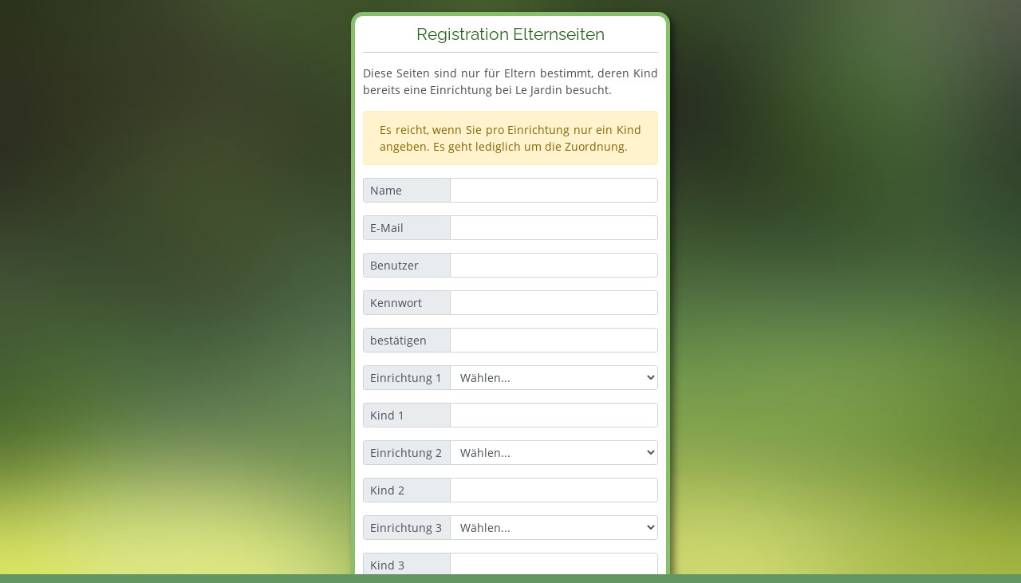

--- FILE ---
content_type: text/html; charset=utf-8
request_url: https://eltern.le-jardin.eu/index.php/de/component/users/registration?Itemid=120
body_size: 3919
content:
<!DOCTYPE html>
<html lang="de-de" dir="ltr">
<head>
    <meta charset="utf-8">
	<meta name="viewport" content="width=device-width, initial-scale=1, shrink-to-fit=no, user-scalable=no">
	<meta name="generator" content="Joomla! - Open Source Content Management">
	<title>Elternseite</title>
	<link href="/templates/jardin/favicon.ico" rel="icon" type="image/vnd.microsoft.icon">

    <link href="/templates/jardin/css/template.min.css?e87ff3b4b9b2fdac69238cf31183b876" rel="stylesheet" />
	<link href="/media/vendor/joomla-custom-elements/css/joomla-alert.min.css?0.2.0" rel="stylesheet" />


</head>
<body>
<div id="wrapper" class="container-fluid">
    <div class="row">
        <div class="col-12 text-right">
                            <a aria-label="E-Mail" href="mailto:info@le-jardin.eu" target="_blank" class="social-media-link">
                    <span class="social-media-icon jardin-envelope-square"></span>
                </a>
                                        <a aria-label="Facebook" href="https://www.facebook.com/lejardinggmbh" target="_blank" class="social-media-link">
                    <span class="social-media-icon jardin-facebook-square"></span>
                </a>
                                        <a aria-label="Instagram" href="https://www.instagram.com/lejardin_ggmbh" target="_blank" class="social-media-link">
                    <span class="social-media-icon jardin-instagram-square"></span>
                </a>
                                                    <a aria-label="LinkedIn" href="https://de.linkedin.com/company/lejardin" target="_blank" class="social-media-link">
                    <span class="social-media-icon jardin-linkedin-square"></span>
                </a>
            
        </div>
    </div>

    <div id="LogoRow" class="row">
        <div class="col">
            <img src="/templates/jardin/images/logo.png" alt="Le Jardin Logo" />
        </div>
    </div>

    <div id="row-mainmenu" class="row row-no-gutters">
        <div class="col-12">
            <nav class="navbar navbar-expand-lg navbar-light">
                <button class="navbar-toggler" type="button" data-toggle="collapse" data-target="#navbarSupportedContent" aria-controls="navbarSupportedContent" aria-expanded="false" aria-label="Toggle navigation">
                    <span class="navbar-toggler-icon"></span>
                </button>

                <div class="collapse navbar-collapse" id="navbarSupportedContent">
                    <ul class="mod-menu mod-list nav ">
<li class="nav-item item-120 default current active"><a href="/index.php/de/" aria-current="location">Elternseite</a></li></ul>

                </div>
            </nav>

        </div>
    </div>

    <div id="bannerRow" class="row row-no-gutters">
        <div class="col">
            <img alt="Banner" src="/templates/jardin/images/banner-wave2.png" class="img-fluid" />
            <div id="banner"></div>
        </div>
    </div>

    <div id="row-breadcrumbs" class="row text-right">
        <div class="col-12">
            <div>
    <span itemprop="name">Startseite</span></div>

        </div>
    </div>

    <div id="row-title" class="row">
        <div class="col-12">
            <h1>
                Elternseite            </h1>
        </div>
    </div>

    <div id="row-content" class="row">


        <div class="col-12">
            <form id="member-registration" action="/index.php/de/component/users/?task=registration.register&amp;Itemid=120" method="post" class="com-users-registration__form form-validate" enctype="multipart/form-data">
    <div class="jardin-login">
        <div id="table">
            <div id="cell">
                <div id="jardin-registration-panel" class="container-fluid jardin-panel">
                    <div class="row">
                        <div class="col">
                            <h5>Registration Elternseiten</h5>
                            <p>
                                Diese Seiten sind nur für Eltern bestimmt, deren Kind bereits eine Einrichtung bei Le Jardin besucht.
                            </p>
                            <p>
                            <div class="alert alert-warning">Es reicht, wenn Sie pro Einrichtung nur ein Kind angeben. Es geht lediglich um die Zuordnung.</div>
                            </p>
                            <div class="input-group input-group-sm mb-3">
                                <div class="input-group-prepend">
                                    <span class="input-group-text" id="inputGroup-sizing-sm">Name</span>
                                </div>
                                <input type="text" name="jform[name]" id="jform_name" value="" class="form-control required" size="30" aria-describedby="jform[name]-desc" required="">
                            </div>
                            <div class="input-group input-group-sm mb-3">
                                <div class="input-group-prepend">
                                    <span class="input-group-text" id="inputGroup-sizing-sm">E-Mail</span>
                                </div>
                                <input type="email" inputmode="email" name="jform[email1]" class="form-control validate-email required" id="jform_email1" value="" size="30" aria-describedby="jform[email1]-desc" autocomplete="email" required="">
                            </div>
                            <div class="input-group input-group-sm mb-3">
                                <div class="input-group-prepend">
                                    <span class="input-group-text" id="inputGroup-sizing-sm">Benutzer</span>
                                </div>
                                <input type="text" name="jform[username]" id="jform_username" value="" class="form-control validate-username required" size="30" aria-describedby="jform[username]-desc" required="" autocomplete="username">

                            </div>
                            <div class="input-group input-group-sm mb-3">
                                <div class="input-group-prepend">
                                    <span class="input-group-text" id="inputGroup-sizing-sm">Kennwort</span>
                                </div>
                                <input type="password" name="jform[password1]" id="jform_password1" value="" autocomplete="new-password" class="form-control validate-password required" size="30" maxlength="99" required="" data-min-length="4">
                            </div>
                            <div class="input-group input-group-sm mb-3">
                                <div class="input-group-prepend">
                                    <span class="input-group-text" id="inputGroup-sizing-sm">bestätigen</span>
                                </div>
                                <input type="password" name="jform[password2]" id="jform_password2" value="" autocomplete="new-password" class="form-control validate-password required" size="30" maxlength="99" required="" data-min-length="4">
                            </div>


                            <div class="input-group input-group-sm mb-3">
                                <div class="input-group-prepend">
                                    <label class="input-group-text" for="inputGroupSelect01">Einrichtung 1</label>
                                </div>
                                <select class="custom-select"  id="jform_jardinprofile_facility_0" name="jform[jardinprofile][facility_0]">
                                    <option value="0">Wählen...</option>
                                                                            <option value="16">Jardin Holzhausen</option>
                                                                            <option value="14">Jardin Palmito</option>
                                                                            <option value="2">Jardin Eschersheim</option>
                                                                            <option value="3">Jardin Eschersheim Preschool</option>
                                                                            <option value="4">DWS Jardin am Main</option>
                                                                            <option value="5">Jardin Rebgärten</option>
                                                                            <option value="6">Jardin Rödelheim</option>
                                                                            <option value="7">Jardin Rödelheim Preschool</option>
                                                                            <option value="11">Jardin am Hof</option>
                                                                            <option value="10">DWS Jardin am Main Preschool</option>
                                                                            <option value="12">Jardin Hausen</option>
                                                                            <option value="13">Jardin Weißer Stein</option>
                                                                            <option value="15">Jardin Westend</option>
                                                                    </select>
                            </div>
                            <div class="input-group input-group-sm mb-3">
                                <div class="input-group-prepend">
                                    <span class="input-group-text" id="inputGroup-sizing-sm">Kind 1</span>
                                </div>
                                <input type="text" class="form-control validate-username required valid form-control-success" aria-label="Sizing example input" aria-describedby="inputGroup-sizing-sm"  id="jform_jardinprofile_name_0" name="jform[jardinprofile][name_0]" value="" required="" aria-invalid="false">
                            </div>

                            <div class="input-group input-group-sm mb-3">
                                <div class="input-group-prepend">
                                    <label class="input-group-text" for="inputGroupSelect01">Einrichtung 2</label>
                                </div>
                                <select class="custom-select required" id="jform_jardinprofile_facility_1" required="" name="jform[jardinprofile][facility_1]">
                                    <option value="0" selected>Wählen...</option>
                                                                            <option value="16">Jardin Holzhausen</option>
                                                                            <option value="14">Jardin Palmito</option>
                                                                            <option value="2">Jardin Eschersheim</option>
                                                                            <option value="3">Jardin Eschersheim Preschool</option>
                                                                            <option value="4">DWS Jardin am Main</option>
                                                                            <option value="5">Jardin Rebgärten</option>
                                                                            <option value="6">Jardin Rödelheim</option>
                                                                            <option value="7">Jardin Rödelheim Preschool</option>
                                                                            <option value="11">Jardin am Hof</option>
                                                                            <option value="10">DWS Jardin am Main Preschool</option>
                                                                            <option value="12">Jardin Hausen</option>
                                                                            <option value="13">Jardin Weißer Stein</option>
                                                                            <option value="15">Jardin Westend</option>
                                                                    </select>
                            </div>
                            <div class="input-group input-group-sm mb-3">
                                <div class="input-group-prepend">
                                    <span class="input-group-text" id="inputGroup-sizing-sm">Kind 2</span>
                                </div>
                                <input type="text" class="form-control valid orm-control-success" aria-label="Sizing example input" aria-describedby="inputGroup-sizing-sm" id="jform_jardinprofile_name_1" name="jform[jardinprofile][name_1]" value="" aria-invalid="false">
                            </div>

                            <div class="input-group input-group-sm mb-3">
                                <div class="input-group-prepend">
                                    <label class="input-group-text" for="inputGroupSelect01">Einrichtung 3</label>
                                </div>
                                <select class="custom-select"  id="jform_jardinprofile_facility_2" name="jform[jardinprofile][facility_2]">
                                    <option value="0" selected>Wählen...</option>
                                                                            <option value="16">Jardin Holzhausen</option>
                                                                            <option value="14">Jardin Palmito</option>
                                                                            <option value="2">Jardin Eschersheim</option>
                                                                            <option value="3">Jardin Eschersheim Preschool</option>
                                                                            <option value="4">DWS Jardin am Main</option>
                                                                            <option value="5">Jardin Rebgärten</option>
                                                                            <option value="6">Jardin Rödelheim</option>
                                                                            <option value="7">Jardin Rödelheim Preschool</option>
                                                                            <option value="11">Jardin am Hof</option>
                                                                            <option value="10">DWS Jardin am Main Preschool</option>
                                                                            <option value="12">Jardin Hausen</option>
                                                                            <option value="13">Jardin Weißer Stein</option>
                                                                            <option value="15">Jardin Westend</option>
                                                                    </select>
                            </div>
                            <div class="input-group input-group-sm mb-3">
                                <div class="input-group-prepend">
                                    <span class="input-group-text" id="inputGroup-sizing-sm">Kind 3</span>
                                </div>
                                <input type="text" class="form-control valid form-control-success" aria-label="Sizing example input" aria-describedby="inputGroup-sizing-sm"  id="jform_jardinprofile_name_2" name="jform[jardinprofile][name_2]" value="" aria-invalid="false">
                            </div>
                            <div style="display:flex; align-content: center; align-items: center; justify-content: center; padding: 15px; padding-bottom: 30px; text-align: center">
                                <div class="control-group">
            <div class="control-label"><label id="jform_captcha-lbl" for="jform_captcha" class="required">
    Captcha<span class="star" aria-hidden="true">&#160;*</span></label>
</div>
        <div class="controls">
        <div id="jform_captcha" class=" required g-recaptcha" data-sitekey="6LfBclclAAAAAGk_kepaTI7wMoV18HGu04OpVgXG" data-theme="light" data-size="normal" data-tabindex="0" data-callback="" data-expired-callback="" data-error-callback=""></div>            </div>
</div>
                            </div>
                            <div id="button-bar">
                                <button type="submit" class="btn btn-outline-success btn-sm">Registrieren</button>
                            </div>

                        </div>
                    </div>
                </div>
            </div>
        </div>
    </div>
    <input type="hidden" name="option" value="com_users">
    <input type="hidden" name="task" value="registration.register">
    <input type="hidden" name="2c04f8bac4a42b6f77a22bb55f4333e9" value="1"></form>
        </div>
    </div>

    <!--<div id="row-info" class="row">
        <div class="col-md-4 col-sm-6 col-12">
            <h6>Kontakt</h6>
            <p>
                Le Jardin Multilinguale Kindereinrichtungen gGmbH<br />
                Trakehner Straße 7-9C<br />
                60487 Frankfurt am Main
            </p>
            <p>
                Frederic Claude (Geschäftsführer)
            </p>
            <p>
                Tel.: +49 (0) 69 - 6696988-0<br />
                Fax: +49 (0) 69 - 6696988-10
            </p>
            <p>
                <span class="jardin-envelope" style="display: inline-block;width: 20px;"></span> <a href="mailto:info@le-jardin.eu" target="_new">info@le-jardin.eu</a><br />
                <span class="jardin-facebook" style="display: inline-block;width: 20px;"></span> <a href="https://www.facebook.com/lejardinggmbh" target="_new">facebook.com/lejardinggmbh</a><br />
                <span class="jardin-instagram" style="display: inline-block;width: 20px;"></span> <a href="https://www.instagram.com/lejardin_ggmbh" target="_new">instagram.com/lejardin_ggmbh</a><br />
                <span class="jardin-twitter" style="display: inline-block;width: 20px;"></span> <a href="/" target="_new"></a><br />
                <span class="jardin-linkedin" style="display: inline-block;width: 20px;"></span> <a href="https://de.linkedin.com/company/lejardin" target="_new">de.linkedin.com/company/lejardin</a><br />
            </p>

        </div>
        <div class="col-md-4 col-sm-6 col-12">
            <h6>News</h6>
        </div>
        <div class="d-none d-md-flex col-md-4 ">
            <img src="/templates/jardin/images/logo_back.png" alt="Logo Watermark" class="img-fluid" style="width: auto; height: auto;" />
        </div>
    </div>
//-->
    <div class="row row-no-gutters" >
        <div class="col-12">
            <img src="/templates/jardin/images/wave.png" class="img-fluid" alt="Welle" />
        </div>
    </div>
    <div id="footerRow" class="row">
        <div class="col-12">
            Copyright <span class="jardin-copyright"></span> 2020 Le Jardin Multilinguale Kindereinrichtungen gGmbH
            <span class="jardin-rose spacer"></span>
            Impressum
            <span class="jardin-rose"></span>
            Datenschutz
        </div>
    </div>
</div>

<style>
    body {
        overflow: hidden;
        height: 0%;

    }

    #wrapper {
        position: relative;
        left: -2000px;
    }
</style>
<div id="jardin-message-panel" class="container-fluid">
    <div id="system-message-container" aria-live="polite"></div>

</div>

<script src="/templates/jardin/js/bootstrap.bundle.min.js?e87ff3b4b9b2fdac69238cf31183b876"></script>
	<script src="/media/plg_captcha_recaptcha/js/recaptcha.min.js?e87ff3b4b9b2fdac69238cf31183b876" defer></script>
	<script src="https://www.google.com/recaptcha/api.js?onload=JoomlainitReCaptcha2&amp;render=explicit&amp;hl=de-DE" defer></script>
	<script src="/media/mod_menu/js/menu-es5.min.js?e87ff3b4b9b2fdac69238cf31183b876" nomodule defer></script>
	<script type="application/json" class="joomla-script-options new">{"joomla.jtext":{"ERROR":"Fehler","MESSAGE":"Nachricht","NOTICE":"Hinweis","WARNING":"Warnung","JCLOSE":"Schlie\u00dfen","JOK":"OK","JOPEN":"\u00d6ffnen","JLIB_FORM_CONTAINS_INVALID_FIELDS":"Das Formular kann nicht abgeschickt werden, da ihm die erforderlichen Daten fehlen.<br>Bitte die markierten Felder korrigieren und erneut versuchen.","JLIB_FORM_FIELD_REQUIRED_VALUE":"Der Wert darf nicht leer sein.","JLIB_FORM_FIELD_REQUIRED_CHECK":"Eine der Optionen muss ausgew\u00e4hlt sein.","JLIB_FORM_FIELD_INVALID_VALUE":"Dieser Wert ist ung\u00fcltig."},"system.paths":{"root":"","rootFull":"https:\/\/eltern.le-jardin.eu\/","base":"","baseFull":"https:\/\/eltern.le-jardin.eu\/"},"csrf.token":"2c04f8bac4a42b6f77a22bb55f4333e9","system.keepalive":{"interval":840000,"uri":"\/index.php\/de\/component\/ajax\/?format=json"}}</script>
	<script src="/media/system/js/core.min.js?ee06c8994b37d13d4ad21c573bbffeeb9465c0e2"></script>
	<script src="/media/system/js/keepalive-es5.min.js?4eac3f5b0c42a860f0f438ed1bea8b0bdddb3804" defer nomodule></script>
	<script src="/media/system/js/messages-es5.min.js?c29829fd2432533d05b15b771f86c6637708bd9d" nomodule defer></script>
	<script src="/media/system/js/fields/validate.min.js?2fb94a1b8b473b5921a0a416ad8d50d4b3315530" defer></script>
	<script src="/templates/jardin/js/template.min.js?e87ff3b4b9b2fdac69238cf31183b876"></script>
	<script src="/media/system/js/keepalive.min.js?9f10654c2f49ca104ca0449def6eec3f06bd19c0" type="module"></script>
	<script src="/media/system/js/messages.min.js?7f7aa28ac8e8d42145850e8b45b3bc82ff9a6411" type="module"></script>

</body>
</html>


--- FILE ---
content_type: text/html; charset=utf-8
request_url: https://www.google.com/recaptcha/api2/anchor?ar=1&k=6LfBclclAAAAAGk_kepaTI7wMoV18HGu04OpVgXG&co=aHR0cHM6Ly9lbHRlcm4ubGUtamFyZGluLmV1OjQ0Mw..&hl=de&v=N67nZn4AqZkNcbeMu4prBgzg&theme=light&size=normal&anchor-ms=20000&execute-ms=30000&cb=409rluv9bl0n
body_size: 49566
content:
<!DOCTYPE HTML><html dir="ltr" lang="de"><head><meta http-equiv="Content-Type" content="text/html; charset=UTF-8">
<meta http-equiv="X-UA-Compatible" content="IE=edge">
<title>reCAPTCHA</title>
<style type="text/css">
/* cyrillic-ext */
@font-face {
  font-family: 'Roboto';
  font-style: normal;
  font-weight: 400;
  font-stretch: 100%;
  src: url(//fonts.gstatic.com/s/roboto/v48/KFO7CnqEu92Fr1ME7kSn66aGLdTylUAMa3GUBHMdazTgWw.woff2) format('woff2');
  unicode-range: U+0460-052F, U+1C80-1C8A, U+20B4, U+2DE0-2DFF, U+A640-A69F, U+FE2E-FE2F;
}
/* cyrillic */
@font-face {
  font-family: 'Roboto';
  font-style: normal;
  font-weight: 400;
  font-stretch: 100%;
  src: url(//fonts.gstatic.com/s/roboto/v48/KFO7CnqEu92Fr1ME7kSn66aGLdTylUAMa3iUBHMdazTgWw.woff2) format('woff2');
  unicode-range: U+0301, U+0400-045F, U+0490-0491, U+04B0-04B1, U+2116;
}
/* greek-ext */
@font-face {
  font-family: 'Roboto';
  font-style: normal;
  font-weight: 400;
  font-stretch: 100%;
  src: url(//fonts.gstatic.com/s/roboto/v48/KFO7CnqEu92Fr1ME7kSn66aGLdTylUAMa3CUBHMdazTgWw.woff2) format('woff2');
  unicode-range: U+1F00-1FFF;
}
/* greek */
@font-face {
  font-family: 'Roboto';
  font-style: normal;
  font-weight: 400;
  font-stretch: 100%;
  src: url(//fonts.gstatic.com/s/roboto/v48/KFO7CnqEu92Fr1ME7kSn66aGLdTylUAMa3-UBHMdazTgWw.woff2) format('woff2');
  unicode-range: U+0370-0377, U+037A-037F, U+0384-038A, U+038C, U+038E-03A1, U+03A3-03FF;
}
/* math */
@font-face {
  font-family: 'Roboto';
  font-style: normal;
  font-weight: 400;
  font-stretch: 100%;
  src: url(//fonts.gstatic.com/s/roboto/v48/KFO7CnqEu92Fr1ME7kSn66aGLdTylUAMawCUBHMdazTgWw.woff2) format('woff2');
  unicode-range: U+0302-0303, U+0305, U+0307-0308, U+0310, U+0312, U+0315, U+031A, U+0326-0327, U+032C, U+032F-0330, U+0332-0333, U+0338, U+033A, U+0346, U+034D, U+0391-03A1, U+03A3-03A9, U+03B1-03C9, U+03D1, U+03D5-03D6, U+03F0-03F1, U+03F4-03F5, U+2016-2017, U+2034-2038, U+203C, U+2040, U+2043, U+2047, U+2050, U+2057, U+205F, U+2070-2071, U+2074-208E, U+2090-209C, U+20D0-20DC, U+20E1, U+20E5-20EF, U+2100-2112, U+2114-2115, U+2117-2121, U+2123-214F, U+2190, U+2192, U+2194-21AE, U+21B0-21E5, U+21F1-21F2, U+21F4-2211, U+2213-2214, U+2216-22FF, U+2308-230B, U+2310, U+2319, U+231C-2321, U+2336-237A, U+237C, U+2395, U+239B-23B7, U+23D0, U+23DC-23E1, U+2474-2475, U+25AF, U+25B3, U+25B7, U+25BD, U+25C1, U+25CA, U+25CC, U+25FB, U+266D-266F, U+27C0-27FF, U+2900-2AFF, U+2B0E-2B11, U+2B30-2B4C, U+2BFE, U+3030, U+FF5B, U+FF5D, U+1D400-1D7FF, U+1EE00-1EEFF;
}
/* symbols */
@font-face {
  font-family: 'Roboto';
  font-style: normal;
  font-weight: 400;
  font-stretch: 100%;
  src: url(//fonts.gstatic.com/s/roboto/v48/KFO7CnqEu92Fr1ME7kSn66aGLdTylUAMaxKUBHMdazTgWw.woff2) format('woff2');
  unicode-range: U+0001-000C, U+000E-001F, U+007F-009F, U+20DD-20E0, U+20E2-20E4, U+2150-218F, U+2190, U+2192, U+2194-2199, U+21AF, U+21E6-21F0, U+21F3, U+2218-2219, U+2299, U+22C4-22C6, U+2300-243F, U+2440-244A, U+2460-24FF, U+25A0-27BF, U+2800-28FF, U+2921-2922, U+2981, U+29BF, U+29EB, U+2B00-2BFF, U+4DC0-4DFF, U+FFF9-FFFB, U+10140-1018E, U+10190-1019C, U+101A0, U+101D0-101FD, U+102E0-102FB, U+10E60-10E7E, U+1D2C0-1D2D3, U+1D2E0-1D37F, U+1F000-1F0FF, U+1F100-1F1AD, U+1F1E6-1F1FF, U+1F30D-1F30F, U+1F315, U+1F31C, U+1F31E, U+1F320-1F32C, U+1F336, U+1F378, U+1F37D, U+1F382, U+1F393-1F39F, U+1F3A7-1F3A8, U+1F3AC-1F3AF, U+1F3C2, U+1F3C4-1F3C6, U+1F3CA-1F3CE, U+1F3D4-1F3E0, U+1F3ED, U+1F3F1-1F3F3, U+1F3F5-1F3F7, U+1F408, U+1F415, U+1F41F, U+1F426, U+1F43F, U+1F441-1F442, U+1F444, U+1F446-1F449, U+1F44C-1F44E, U+1F453, U+1F46A, U+1F47D, U+1F4A3, U+1F4B0, U+1F4B3, U+1F4B9, U+1F4BB, U+1F4BF, U+1F4C8-1F4CB, U+1F4D6, U+1F4DA, U+1F4DF, U+1F4E3-1F4E6, U+1F4EA-1F4ED, U+1F4F7, U+1F4F9-1F4FB, U+1F4FD-1F4FE, U+1F503, U+1F507-1F50B, U+1F50D, U+1F512-1F513, U+1F53E-1F54A, U+1F54F-1F5FA, U+1F610, U+1F650-1F67F, U+1F687, U+1F68D, U+1F691, U+1F694, U+1F698, U+1F6AD, U+1F6B2, U+1F6B9-1F6BA, U+1F6BC, U+1F6C6-1F6CF, U+1F6D3-1F6D7, U+1F6E0-1F6EA, U+1F6F0-1F6F3, U+1F6F7-1F6FC, U+1F700-1F7FF, U+1F800-1F80B, U+1F810-1F847, U+1F850-1F859, U+1F860-1F887, U+1F890-1F8AD, U+1F8B0-1F8BB, U+1F8C0-1F8C1, U+1F900-1F90B, U+1F93B, U+1F946, U+1F984, U+1F996, U+1F9E9, U+1FA00-1FA6F, U+1FA70-1FA7C, U+1FA80-1FA89, U+1FA8F-1FAC6, U+1FACE-1FADC, U+1FADF-1FAE9, U+1FAF0-1FAF8, U+1FB00-1FBFF;
}
/* vietnamese */
@font-face {
  font-family: 'Roboto';
  font-style: normal;
  font-weight: 400;
  font-stretch: 100%;
  src: url(//fonts.gstatic.com/s/roboto/v48/KFO7CnqEu92Fr1ME7kSn66aGLdTylUAMa3OUBHMdazTgWw.woff2) format('woff2');
  unicode-range: U+0102-0103, U+0110-0111, U+0128-0129, U+0168-0169, U+01A0-01A1, U+01AF-01B0, U+0300-0301, U+0303-0304, U+0308-0309, U+0323, U+0329, U+1EA0-1EF9, U+20AB;
}
/* latin-ext */
@font-face {
  font-family: 'Roboto';
  font-style: normal;
  font-weight: 400;
  font-stretch: 100%;
  src: url(//fonts.gstatic.com/s/roboto/v48/KFO7CnqEu92Fr1ME7kSn66aGLdTylUAMa3KUBHMdazTgWw.woff2) format('woff2');
  unicode-range: U+0100-02BA, U+02BD-02C5, U+02C7-02CC, U+02CE-02D7, U+02DD-02FF, U+0304, U+0308, U+0329, U+1D00-1DBF, U+1E00-1E9F, U+1EF2-1EFF, U+2020, U+20A0-20AB, U+20AD-20C0, U+2113, U+2C60-2C7F, U+A720-A7FF;
}
/* latin */
@font-face {
  font-family: 'Roboto';
  font-style: normal;
  font-weight: 400;
  font-stretch: 100%;
  src: url(//fonts.gstatic.com/s/roboto/v48/KFO7CnqEu92Fr1ME7kSn66aGLdTylUAMa3yUBHMdazQ.woff2) format('woff2');
  unicode-range: U+0000-00FF, U+0131, U+0152-0153, U+02BB-02BC, U+02C6, U+02DA, U+02DC, U+0304, U+0308, U+0329, U+2000-206F, U+20AC, U+2122, U+2191, U+2193, U+2212, U+2215, U+FEFF, U+FFFD;
}
/* cyrillic-ext */
@font-face {
  font-family: 'Roboto';
  font-style: normal;
  font-weight: 500;
  font-stretch: 100%;
  src: url(//fonts.gstatic.com/s/roboto/v48/KFO7CnqEu92Fr1ME7kSn66aGLdTylUAMa3GUBHMdazTgWw.woff2) format('woff2');
  unicode-range: U+0460-052F, U+1C80-1C8A, U+20B4, U+2DE0-2DFF, U+A640-A69F, U+FE2E-FE2F;
}
/* cyrillic */
@font-face {
  font-family: 'Roboto';
  font-style: normal;
  font-weight: 500;
  font-stretch: 100%;
  src: url(//fonts.gstatic.com/s/roboto/v48/KFO7CnqEu92Fr1ME7kSn66aGLdTylUAMa3iUBHMdazTgWw.woff2) format('woff2');
  unicode-range: U+0301, U+0400-045F, U+0490-0491, U+04B0-04B1, U+2116;
}
/* greek-ext */
@font-face {
  font-family: 'Roboto';
  font-style: normal;
  font-weight: 500;
  font-stretch: 100%;
  src: url(//fonts.gstatic.com/s/roboto/v48/KFO7CnqEu92Fr1ME7kSn66aGLdTylUAMa3CUBHMdazTgWw.woff2) format('woff2');
  unicode-range: U+1F00-1FFF;
}
/* greek */
@font-face {
  font-family: 'Roboto';
  font-style: normal;
  font-weight: 500;
  font-stretch: 100%;
  src: url(//fonts.gstatic.com/s/roboto/v48/KFO7CnqEu92Fr1ME7kSn66aGLdTylUAMa3-UBHMdazTgWw.woff2) format('woff2');
  unicode-range: U+0370-0377, U+037A-037F, U+0384-038A, U+038C, U+038E-03A1, U+03A3-03FF;
}
/* math */
@font-face {
  font-family: 'Roboto';
  font-style: normal;
  font-weight: 500;
  font-stretch: 100%;
  src: url(//fonts.gstatic.com/s/roboto/v48/KFO7CnqEu92Fr1ME7kSn66aGLdTylUAMawCUBHMdazTgWw.woff2) format('woff2');
  unicode-range: U+0302-0303, U+0305, U+0307-0308, U+0310, U+0312, U+0315, U+031A, U+0326-0327, U+032C, U+032F-0330, U+0332-0333, U+0338, U+033A, U+0346, U+034D, U+0391-03A1, U+03A3-03A9, U+03B1-03C9, U+03D1, U+03D5-03D6, U+03F0-03F1, U+03F4-03F5, U+2016-2017, U+2034-2038, U+203C, U+2040, U+2043, U+2047, U+2050, U+2057, U+205F, U+2070-2071, U+2074-208E, U+2090-209C, U+20D0-20DC, U+20E1, U+20E5-20EF, U+2100-2112, U+2114-2115, U+2117-2121, U+2123-214F, U+2190, U+2192, U+2194-21AE, U+21B0-21E5, U+21F1-21F2, U+21F4-2211, U+2213-2214, U+2216-22FF, U+2308-230B, U+2310, U+2319, U+231C-2321, U+2336-237A, U+237C, U+2395, U+239B-23B7, U+23D0, U+23DC-23E1, U+2474-2475, U+25AF, U+25B3, U+25B7, U+25BD, U+25C1, U+25CA, U+25CC, U+25FB, U+266D-266F, U+27C0-27FF, U+2900-2AFF, U+2B0E-2B11, U+2B30-2B4C, U+2BFE, U+3030, U+FF5B, U+FF5D, U+1D400-1D7FF, U+1EE00-1EEFF;
}
/* symbols */
@font-face {
  font-family: 'Roboto';
  font-style: normal;
  font-weight: 500;
  font-stretch: 100%;
  src: url(//fonts.gstatic.com/s/roboto/v48/KFO7CnqEu92Fr1ME7kSn66aGLdTylUAMaxKUBHMdazTgWw.woff2) format('woff2');
  unicode-range: U+0001-000C, U+000E-001F, U+007F-009F, U+20DD-20E0, U+20E2-20E4, U+2150-218F, U+2190, U+2192, U+2194-2199, U+21AF, U+21E6-21F0, U+21F3, U+2218-2219, U+2299, U+22C4-22C6, U+2300-243F, U+2440-244A, U+2460-24FF, U+25A0-27BF, U+2800-28FF, U+2921-2922, U+2981, U+29BF, U+29EB, U+2B00-2BFF, U+4DC0-4DFF, U+FFF9-FFFB, U+10140-1018E, U+10190-1019C, U+101A0, U+101D0-101FD, U+102E0-102FB, U+10E60-10E7E, U+1D2C0-1D2D3, U+1D2E0-1D37F, U+1F000-1F0FF, U+1F100-1F1AD, U+1F1E6-1F1FF, U+1F30D-1F30F, U+1F315, U+1F31C, U+1F31E, U+1F320-1F32C, U+1F336, U+1F378, U+1F37D, U+1F382, U+1F393-1F39F, U+1F3A7-1F3A8, U+1F3AC-1F3AF, U+1F3C2, U+1F3C4-1F3C6, U+1F3CA-1F3CE, U+1F3D4-1F3E0, U+1F3ED, U+1F3F1-1F3F3, U+1F3F5-1F3F7, U+1F408, U+1F415, U+1F41F, U+1F426, U+1F43F, U+1F441-1F442, U+1F444, U+1F446-1F449, U+1F44C-1F44E, U+1F453, U+1F46A, U+1F47D, U+1F4A3, U+1F4B0, U+1F4B3, U+1F4B9, U+1F4BB, U+1F4BF, U+1F4C8-1F4CB, U+1F4D6, U+1F4DA, U+1F4DF, U+1F4E3-1F4E6, U+1F4EA-1F4ED, U+1F4F7, U+1F4F9-1F4FB, U+1F4FD-1F4FE, U+1F503, U+1F507-1F50B, U+1F50D, U+1F512-1F513, U+1F53E-1F54A, U+1F54F-1F5FA, U+1F610, U+1F650-1F67F, U+1F687, U+1F68D, U+1F691, U+1F694, U+1F698, U+1F6AD, U+1F6B2, U+1F6B9-1F6BA, U+1F6BC, U+1F6C6-1F6CF, U+1F6D3-1F6D7, U+1F6E0-1F6EA, U+1F6F0-1F6F3, U+1F6F7-1F6FC, U+1F700-1F7FF, U+1F800-1F80B, U+1F810-1F847, U+1F850-1F859, U+1F860-1F887, U+1F890-1F8AD, U+1F8B0-1F8BB, U+1F8C0-1F8C1, U+1F900-1F90B, U+1F93B, U+1F946, U+1F984, U+1F996, U+1F9E9, U+1FA00-1FA6F, U+1FA70-1FA7C, U+1FA80-1FA89, U+1FA8F-1FAC6, U+1FACE-1FADC, U+1FADF-1FAE9, U+1FAF0-1FAF8, U+1FB00-1FBFF;
}
/* vietnamese */
@font-face {
  font-family: 'Roboto';
  font-style: normal;
  font-weight: 500;
  font-stretch: 100%;
  src: url(//fonts.gstatic.com/s/roboto/v48/KFO7CnqEu92Fr1ME7kSn66aGLdTylUAMa3OUBHMdazTgWw.woff2) format('woff2');
  unicode-range: U+0102-0103, U+0110-0111, U+0128-0129, U+0168-0169, U+01A0-01A1, U+01AF-01B0, U+0300-0301, U+0303-0304, U+0308-0309, U+0323, U+0329, U+1EA0-1EF9, U+20AB;
}
/* latin-ext */
@font-face {
  font-family: 'Roboto';
  font-style: normal;
  font-weight: 500;
  font-stretch: 100%;
  src: url(//fonts.gstatic.com/s/roboto/v48/KFO7CnqEu92Fr1ME7kSn66aGLdTylUAMa3KUBHMdazTgWw.woff2) format('woff2');
  unicode-range: U+0100-02BA, U+02BD-02C5, U+02C7-02CC, U+02CE-02D7, U+02DD-02FF, U+0304, U+0308, U+0329, U+1D00-1DBF, U+1E00-1E9F, U+1EF2-1EFF, U+2020, U+20A0-20AB, U+20AD-20C0, U+2113, U+2C60-2C7F, U+A720-A7FF;
}
/* latin */
@font-face {
  font-family: 'Roboto';
  font-style: normal;
  font-weight: 500;
  font-stretch: 100%;
  src: url(//fonts.gstatic.com/s/roboto/v48/KFO7CnqEu92Fr1ME7kSn66aGLdTylUAMa3yUBHMdazQ.woff2) format('woff2');
  unicode-range: U+0000-00FF, U+0131, U+0152-0153, U+02BB-02BC, U+02C6, U+02DA, U+02DC, U+0304, U+0308, U+0329, U+2000-206F, U+20AC, U+2122, U+2191, U+2193, U+2212, U+2215, U+FEFF, U+FFFD;
}
/* cyrillic-ext */
@font-face {
  font-family: 'Roboto';
  font-style: normal;
  font-weight: 900;
  font-stretch: 100%;
  src: url(//fonts.gstatic.com/s/roboto/v48/KFO7CnqEu92Fr1ME7kSn66aGLdTylUAMa3GUBHMdazTgWw.woff2) format('woff2');
  unicode-range: U+0460-052F, U+1C80-1C8A, U+20B4, U+2DE0-2DFF, U+A640-A69F, U+FE2E-FE2F;
}
/* cyrillic */
@font-face {
  font-family: 'Roboto';
  font-style: normal;
  font-weight: 900;
  font-stretch: 100%;
  src: url(//fonts.gstatic.com/s/roboto/v48/KFO7CnqEu92Fr1ME7kSn66aGLdTylUAMa3iUBHMdazTgWw.woff2) format('woff2');
  unicode-range: U+0301, U+0400-045F, U+0490-0491, U+04B0-04B1, U+2116;
}
/* greek-ext */
@font-face {
  font-family: 'Roboto';
  font-style: normal;
  font-weight: 900;
  font-stretch: 100%;
  src: url(//fonts.gstatic.com/s/roboto/v48/KFO7CnqEu92Fr1ME7kSn66aGLdTylUAMa3CUBHMdazTgWw.woff2) format('woff2');
  unicode-range: U+1F00-1FFF;
}
/* greek */
@font-face {
  font-family: 'Roboto';
  font-style: normal;
  font-weight: 900;
  font-stretch: 100%;
  src: url(//fonts.gstatic.com/s/roboto/v48/KFO7CnqEu92Fr1ME7kSn66aGLdTylUAMa3-UBHMdazTgWw.woff2) format('woff2');
  unicode-range: U+0370-0377, U+037A-037F, U+0384-038A, U+038C, U+038E-03A1, U+03A3-03FF;
}
/* math */
@font-face {
  font-family: 'Roboto';
  font-style: normal;
  font-weight: 900;
  font-stretch: 100%;
  src: url(//fonts.gstatic.com/s/roboto/v48/KFO7CnqEu92Fr1ME7kSn66aGLdTylUAMawCUBHMdazTgWw.woff2) format('woff2');
  unicode-range: U+0302-0303, U+0305, U+0307-0308, U+0310, U+0312, U+0315, U+031A, U+0326-0327, U+032C, U+032F-0330, U+0332-0333, U+0338, U+033A, U+0346, U+034D, U+0391-03A1, U+03A3-03A9, U+03B1-03C9, U+03D1, U+03D5-03D6, U+03F0-03F1, U+03F4-03F5, U+2016-2017, U+2034-2038, U+203C, U+2040, U+2043, U+2047, U+2050, U+2057, U+205F, U+2070-2071, U+2074-208E, U+2090-209C, U+20D0-20DC, U+20E1, U+20E5-20EF, U+2100-2112, U+2114-2115, U+2117-2121, U+2123-214F, U+2190, U+2192, U+2194-21AE, U+21B0-21E5, U+21F1-21F2, U+21F4-2211, U+2213-2214, U+2216-22FF, U+2308-230B, U+2310, U+2319, U+231C-2321, U+2336-237A, U+237C, U+2395, U+239B-23B7, U+23D0, U+23DC-23E1, U+2474-2475, U+25AF, U+25B3, U+25B7, U+25BD, U+25C1, U+25CA, U+25CC, U+25FB, U+266D-266F, U+27C0-27FF, U+2900-2AFF, U+2B0E-2B11, U+2B30-2B4C, U+2BFE, U+3030, U+FF5B, U+FF5D, U+1D400-1D7FF, U+1EE00-1EEFF;
}
/* symbols */
@font-face {
  font-family: 'Roboto';
  font-style: normal;
  font-weight: 900;
  font-stretch: 100%;
  src: url(//fonts.gstatic.com/s/roboto/v48/KFO7CnqEu92Fr1ME7kSn66aGLdTylUAMaxKUBHMdazTgWw.woff2) format('woff2');
  unicode-range: U+0001-000C, U+000E-001F, U+007F-009F, U+20DD-20E0, U+20E2-20E4, U+2150-218F, U+2190, U+2192, U+2194-2199, U+21AF, U+21E6-21F0, U+21F3, U+2218-2219, U+2299, U+22C4-22C6, U+2300-243F, U+2440-244A, U+2460-24FF, U+25A0-27BF, U+2800-28FF, U+2921-2922, U+2981, U+29BF, U+29EB, U+2B00-2BFF, U+4DC0-4DFF, U+FFF9-FFFB, U+10140-1018E, U+10190-1019C, U+101A0, U+101D0-101FD, U+102E0-102FB, U+10E60-10E7E, U+1D2C0-1D2D3, U+1D2E0-1D37F, U+1F000-1F0FF, U+1F100-1F1AD, U+1F1E6-1F1FF, U+1F30D-1F30F, U+1F315, U+1F31C, U+1F31E, U+1F320-1F32C, U+1F336, U+1F378, U+1F37D, U+1F382, U+1F393-1F39F, U+1F3A7-1F3A8, U+1F3AC-1F3AF, U+1F3C2, U+1F3C4-1F3C6, U+1F3CA-1F3CE, U+1F3D4-1F3E0, U+1F3ED, U+1F3F1-1F3F3, U+1F3F5-1F3F7, U+1F408, U+1F415, U+1F41F, U+1F426, U+1F43F, U+1F441-1F442, U+1F444, U+1F446-1F449, U+1F44C-1F44E, U+1F453, U+1F46A, U+1F47D, U+1F4A3, U+1F4B0, U+1F4B3, U+1F4B9, U+1F4BB, U+1F4BF, U+1F4C8-1F4CB, U+1F4D6, U+1F4DA, U+1F4DF, U+1F4E3-1F4E6, U+1F4EA-1F4ED, U+1F4F7, U+1F4F9-1F4FB, U+1F4FD-1F4FE, U+1F503, U+1F507-1F50B, U+1F50D, U+1F512-1F513, U+1F53E-1F54A, U+1F54F-1F5FA, U+1F610, U+1F650-1F67F, U+1F687, U+1F68D, U+1F691, U+1F694, U+1F698, U+1F6AD, U+1F6B2, U+1F6B9-1F6BA, U+1F6BC, U+1F6C6-1F6CF, U+1F6D3-1F6D7, U+1F6E0-1F6EA, U+1F6F0-1F6F3, U+1F6F7-1F6FC, U+1F700-1F7FF, U+1F800-1F80B, U+1F810-1F847, U+1F850-1F859, U+1F860-1F887, U+1F890-1F8AD, U+1F8B0-1F8BB, U+1F8C0-1F8C1, U+1F900-1F90B, U+1F93B, U+1F946, U+1F984, U+1F996, U+1F9E9, U+1FA00-1FA6F, U+1FA70-1FA7C, U+1FA80-1FA89, U+1FA8F-1FAC6, U+1FACE-1FADC, U+1FADF-1FAE9, U+1FAF0-1FAF8, U+1FB00-1FBFF;
}
/* vietnamese */
@font-face {
  font-family: 'Roboto';
  font-style: normal;
  font-weight: 900;
  font-stretch: 100%;
  src: url(//fonts.gstatic.com/s/roboto/v48/KFO7CnqEu92Fr1ME7kSn66aGLdTylUAMa3OUBHMdazTgWw.woff2) format('woff2');
  unicode-range: U+0102-0103, U+0110-0111, U+0128-0129, U+0168-0169, U+01A0-01A1, U+01AF-01B0, U+0300-0301, U+0303-0304, U+0308-0309, U+0323, U+0329, U+1EA0-1EF9, U+20AB;
}
/* latin-ext */
@font-face {
  font-family: 'Roboto';
  font-style: normal;
  font-weight: 900;
  font-stretch: 100%;
  src: url(//fonts.gstatic.com/s/roboto/v48/KFO7CnqEu92Fr1ME7kSn66aGLdTylUAMa3KUBHMdazTgWw.woff2) format('woff2');
  unicode-range: U+0100-02BA, U+02BD-02C5, U+02C7-02CC, U+02CE-02D7, U+02DD-02FF, U+0304, U+0308, U+0329, U+1D00-1DBF, U+1E00-1E9F, U+1EF2-1EFF, U+2020, U+20A0-20AB, U+20AD-20C0, U+2113, U+2C60-2C7F, U+A720-A7FF;
}
/* latin */
@font-face {
  font-family: 'Roboto';
  font-style: normal;
  font-weight: 900;
  font-stretch: 100%;
  src: url(//fonts.gstatic.com/s/roboto/v48/KFO7CnqEu92Fr1ME7kSn66aGLdTylUAMa3yUBHMdazQ.woff2) format('woff2');
  unicode-range: U+0000-00FF, U+0131, U+0152-0153, U+02BB-02BC, U+02C6, U+02DA, U+02DC, U+0304, U+0308, U+0329, U+2000-206F, U+20AC, U+2122, U+2191, U+2193, U+2212, U+2215, U+FEFF, U+FFFD;
}

</style>
<link rel="stylesheet" type="text/css" href="https://www.gstatic.com/recaptcha/releases/N67nZn4AqZkNcbeMu4prBgzg/styles__ltr.css">
<script nonce="1Kbj8hZnK-53Mw7He6qE0w" type="text/javascript">window['__recaptcha_api'] = 'https://www.google.com/recaptcha/api2/';</script>
<script type="text/javascript" src="https://www.gstatic.com/recaptcha/releases/N67nZn4AqZkNcbeMu4prBgzg/recaptcha__de.js" nonce="1Kbj8hZnK-53Mw7He6qE0w">
      
    </script></head>
<body><div id="rc-anchor-alert" class="rc-anchor-alert"></div>
<input type="hidden" id="recaptcha-token" value="[base64]">
<script type="text/javascript" nonce="1Kbj8hZnK-53Mw7He6qE0w">
      recaptcha.anchor.Main.init("[\x22ainput\x22,[\x22bgdata\x22,\x22\x22,\[base64]/[base64]/[base64]/[base64]/[base64]/[base64]/[base64]/[base64]/[base64]/[base64]/[base64]/[base64]/[base64]/[base64]\x22,\[base64]\\u003d\\u003d\x22,\x22w7VaAsO/eWLCvFd4w6oiHH1EMUzCsMK2woYeTsO7w77Dq8Ofw7BFVxlbKsOsw458w4FVEhQaT2LCicKYFEzDusO6w5QhMijDgMKVwr3CvGPDmT3Dl8KIZ2nDsg0vDlbDosO3wr3ClcKhacObD098woE4w6/CtsOow7PDsSE1ZXFBKw1Fw71jwpI/w7EaRMKEwrVNwqYmwq/CosODEsK/EC9vcz7DjsO9w64VEMKDwp8UXsK6wrFNGcOVNsOfb8O5JsKWwrrDjy3DnsKNVGtgf8ODw49Gwr/Cv3N0X8KFwoY+JxPCpTQ5MCsuWT7DpsKWw7zChljCrMKFw407w4Ucwq4MLcOPwr8Hw4MHw6nDq0RGK8KYw58Ew5kcwrbCskEQDWbCu8OJVzMbw7XClMOIwovCskvDtcKQEGAdMEYswrgswqHDtA/[base64]/Cg8Oew6fDhX7DvMKEcxYRfcK0wo/[base64]/DqEDDmFnCssOIw5DCnMKbHsODMcKvw5MoH8K4wqsMw4vChcKXB8OqwqzDp1VUwojDh04ow61ewr/CrTwFwpDDiMO/w5tJE8KcWsOzfRjCgBRwf0svP8OdVsK8w5MvCR7DqjjCu2nDkMOPwpHDqiEswq7CqFLCkDLCtcKaO8OOUsKXwpzDkMOwdMKqw6/CtcKAB8Kzw5dswpIZH8K+HsKkQMOPw6YBamDCv8Ofw6XDjWh9JmXCp8OeWMO7wq1QPcKfw7LDhcKzwr/Cn8Krwq/CkDzCjcK4YMKyCMK+e8OZwos3McOmwogbw5Vkw5USckHDt8KAZsO0JjDDp8Kmw5DCnXQZwol7C1sqwrfDvhrCksOcw7I2wqIlMVHCisObRsOafy0PE8O5w6LCtUvDtg3ClMKoX8Onw4JLw6fChwMcw5IJwo/[base64]/w55Nw5XDl8OzwrXDvGnCqcOzw6ZvBSQzNnjDqF9XcR3DmjHDjyZ9acKSw7DDtEbCnlx+IsKqw5kWOMKMKjLChMKyw7RYB8ObCDbCpMOAwqHDp8O8wqvCrzzClUsTfDkfw47Dg8OSCsK9RmZmAMOJw4BFw5rCnsO/wovCrsKXwoLDk8K/IHHCuXQ5wq9Ew7bDkcKscRjDsSAcwrIQw7LDjsOww6LCtWtowqLCpy0PwpgrMVTDhsKGw6LCj8OuUTVoWUJ1woTCqcOKAXTDkzdIw67Cjk5ZwqXDnMKibhPCsUDCjlPCv33DjMKIUsOTwp8IC8O4ScOLw4VLXcO5wrg5BMKkwrEkcC7Dl8OrYcOVw5MLwq9/E8OnwpDCpcOXw4bCicOmVEZAUnsewp8sfwrDp0lkwpvClW0NK27Du8KXQgR8JyrDgsOuw4lFwqHDgVTCgEXDtTvDocOvL2d6Fg4MaEREQcO6w6t/[base64]/ChcKgwq5cw4xzw44aO2gbLU0zHnzCmMKDRcK9cgY+IsOawq0TUMObwr9OUcKXORpAwqNYK8Oswq3CnMOdaT1fwqRJw4PCjTHCqcKGw79MFBbCg8KVw7XChSNOJcK7wpPDvGbDo8K7w7oGw6NCPHvChsK1w77DvlbCoMKzbcObDDl9woDCuh83RhwywqZ2w7rCk8Ocwq/Ds8OEwpjDilLCt8KAw5Q5w6chw6tiOMKqw4fCnm7CkCfCqzByKMKGMcKHBHgTw5M/[base64]/[base64]/wqQ+wpJfwqdxwr0UX1jClgJfaRrCjMKmw5cIO8OxwoQtw6vCjCPCii9Gw5HCk8Ojwr4jw6QYIMOLwqMDFRNwTMK8CR3DswDCicK1wrdIwrhAwonCuX3CuiwkXhQnFMKlw4HCmsOtwoVpXV0uw4VHexfDvU43TVMhw4xqw5coK8K4HsOSckPCr8K/NsOuJMK9PUbDn2UyKjYpw6J3wqwNbl8wYQAsw73CgsKKLsKRw63ClcKJScKGwrXDhjI/JcKSw6UVw7ZrSirCiiHCt8Kiw5nCvsKOwr7CoFVew5zCoHhdw4hiAEtnfsO2f8KhEsOSwq3CmsKFwr7CkcKLL1wYwq9HBcOBwonCuWsbb8ODR8OfQ8O2wqXCj8Orw6nDtng3SMKBOsKZRm0uwpvDvMOgK8KNTsKJT1M9w4XCshUJKD4wwq3DhDPDp8Ksw67DgHHCvMO/NDbCvMKpM8K9wrbCvlhIacKYB8OSU8KUEsK/w5jCnWDCucKWWWQDwqZLK8OKEG8/VcK1acOVw7PDo8Kfw4vCqMK/K8KwVk9Uw67DlsOUw69ywrnCoFzCnMODw4bCoVfCvEnCt1ozwqbDrxF3w5vCpCPDtWtpwofDhm3DpMO8Y13CpcOXwoh3acKVHH0rMMK1w4JIworDj8KSw5bCrxxcd8OEw63CmMKywpxiw6ccHsKyKBTDqmzDlsKpw4vCh8K6w5VYwrrDri/[base64]/wqzCs8KxOsKPw7ciw50ZQcO0Wk/Ct8OwwqFBw7DCiMKzw63DgcKvTi7DvsKiYkjCgXrDtGrChsKBwqhxRsOiRzpeKgxuY08qw5vCoQQuw5fDnmbDgsOXwocdw7TCtEYRIh/[base64]/CuDHChsKVw7gQwrYywp0ELw7Co8KlMyY8wo7DvMK+woE1wrHDtsOnw5ZhUT4/w5Yww7fChcKfbsOjwoF1bcKyw5cPAcOpw4BXIDHDh07Cm3/[base64]/[base64]/wqfCvcO5wpR7w4PCgcObYSZsGsK1OMOIM0dewpXDkMOJAsORVAosw6rCo1vCnWlxHMKvcxFpwofCj8Krw7/DhmJXwqcEwoDDnHHCgDvCp8OTwqjCqy96X8KHwrjCnSTCjTwWwrxJwrvDqcK/FgMwwp0ewpbDksOuw6dmGVPDjMOFOsOHJcONDH0ccBMRFMOvw78GBivCpsKvZcKvf8KwwqbCqMO8woZXbMK+JcKGAURsacKHd8OBOsO8w6YOCsOwwqvDosOjZXTDlFnDt8KNFcKCwp8fw6vDpcOdw6XCpsKREG/DucOgInDDgsKxwoTCisKdWjbCs8KxLsKSwrU3wofCjMK+SEXCg3h7V8KWwoDCoDHCj25GN3vDrcOQXEbCsGDCuMOqCyceGWPDvSzCjMKRfA/DtFTDqMKtXcOaw5pIwqjDhcOVwpYkw7jDqQQdwqHCpjLCjxvDpcONw6AKanXChsKrw4DCjTfDk8K+F8O/wpoVPsOkIXTCoMKswr/Dtk7Ds2NgwoNLSG4wSnk+wqM8wqXCqG92FsK+w5hYLMK4wqvCosKowqLDvyxOwqE2w49Qw61xQjrChDNPOMOxwrfDhhTChkZjOBTCusKiGcKdw4PDvXfDs3FMw5EAwqfClzbDtTPCvMOYF8Odwp8SO1jCucOuDsKKM8KYAsO5WsOHTMK2w7/[base64]/wqbDoUF3w7HDlcOTwr5GKMKLS8OywqFFw7bDo8KUX8KsIgAqw54JwrbDhMOzJsO8w4TCj8O/woPDmBAoFMKww74wV3x3wq/[base64]/DokVZaxTClcK4SsOPwqQidGdhw5ZNERfDncOGw7PDq8OZN1/[base64]/Cm8KMHMOFFH0oE8OBw5PDtMOswrnDvXjDvcOOO8Kxw4jDiMKHYMKEQsKIw6h1Nm0+w6DClVrCg8OrQE7Cl3LCiGR3w6rDhC4LAsKzwpTCoUnCrx5Dw69KwrLChWnDqRLDrXrDrMKKFMOdwp9INMOYHVjCq8OEwp/[base64]/DgMOywo8Aam4uwoPCnFYVBnwYwp5FUcKgdsO/DWdzasOLCwzDgHvCiykKP1NTXcODwqHCjkFiwrsuBGICwptVWh7CmjPCkcOrUH9BNcOGXMKdw54kwqDCncOzSjVZwpvCoQhwwoBfG8OaaRRkZhV6fsKXw57Dv8OhwoLDicOGw5Vbw4dacBfCp8KbNBvDjDZdwoU8eMKywrbCjsKDw4/DhMOrw6YAwr4tw5HDnMK7B8Ksw4HDtXggaErChsKQw7BBwopkwrY/w6zCvREcaCJvOEhmQsO3L8OHUsKmwoDDr8K4aMObw6ZRwoplwqwxOB7Cr0gUSCPCoCjCssKQw5bCli5rdsOBwrrCpsKOaMOBw5PCiHdrw7/CgzMnw4FsP8KpV0vCo2BDY8O4J8K3A8K+w6oCwooxdcO+w4PCjsOPYFPDhcKQw4PCtcKLw7x/wo89S18zwoDDu3ohHMK6V8K/ZMOxw4EveyHDh2pgQmx/[base64]/DpQ96KS/[base64]/[base64]/[base64]/CuW43wqJYwqLChV1twrdkw4jDisKZJh3DrV/DnjTCpAdHw5nCkFDCvRzDiRjDpMK4w4/CkgUeecOZw4zDgk1tw7XDtiXClH7DrcK2W8OYannDnMKQw6DDjGPCqD8pwrIaw6XDrcKLVcKHGMOaKMOawrJHwqk3wr44wrISw5nDnU/CisKGwqTDt8O/w7fDnMO+w5hLJCzDoCdww7VcAcOYwqt7VMO6eBhvwpQNwpBSwovDg13DpCrDnBrDnE4aeyJXMMKoWzrCnsO5woZ2LsOZLMOKw4bDlkbCucOHS8OTw4IQwrwaBCE4w6Nzwq8LE8O/TsOCdmQ4wobDrMOow5PDicOvS8Oew4PDvMOcQsK5PkXDmynDnA3DvjbDlsOHw7vClMO/w6/[base64]/[base64]/CrsKLNyTDpsKFTlfCoDslw7nDpSMHw4pvwpQ2w7I5w4DDmcOXN8K4w7BOQDs+eMOSw4hIw4sySzllNBLDjk7Cim92wpPDqzs0JiJvwo9aw7zDvMK5dsKAw7/[base64]/[base64]/JMODw4Vowq05I25UwrrCkMO8wpMWSMOww7LDhi9aVcOuwrY3dMKWw6JNJMKhw4TCrEXCk8KXV8OtGQLDhTotwqrDv3DDsn4qw7RzURRVeTxJw71JeSxGw4XDqzZ4I8OzesK/[base64]/Cm8KGwpFsWl7DgMKyKcOrcsK+wqTCqMOzHGPDhRksNMK3S8OrwqnCmFIAIn8kN8KURcKDWMKjwq9ow7DClsKfA3/ClcOSwopnwqo5w4zCl15Pw70wZSUOwoHClBwJfGE/[base64]/[base64]/DtlU/wpTCn8KrUcO/woHDnGUuESbCj8Kjw5/Cu8K1GChhZhEvUMKowrfDs8K9w7zCmgrDow3DhMK9w4PDhwtwScK4OMOjZkwMCMOFwp5hwocFQyrDpMOYcGEJNsOpwpbCpzRZwqxlJncQRm7Clj/ClsO6w4vCtMOaOAXCkcKZw6LDtMOpKgdbB3/CmcOzNWHCkA0zwpN9w6gCDnPDgsKdw4ZMIzB/HsKBwoNPLMKWwplVaG4gCBrDmFgzcMONw7Zqw4jChSTCv8OBw446VcKAPCVxF29/wpXDjMOpA8Ovw6vDqRFuZmLCqVIGwoBOw7HCvWJBcCdjwpvCoSIfdV8wDsOmPsOcw5cnw73DoQfDoTpIw7DDgQYUw6HCmUU4KcOLwrN+w4XDnsOSw6DCssKXccOew5HDjHUvw45Qw7ZEIMKHcMKww4IoCsOvw58iwqwzbcOgw7F3Mh/DncKBwpEJw5AebcKhccOSwoLDicOBWyJseRDCtxvCvjLDucKVY8OOwpDCmsOkHDIhHCzCkBsqKDt/AcKzw5UtwpEASndDK8OMwplnSsO8wpZxS8OVw5sPw5vCpg3CmDx7O8KhwrTCvcKaw5LDhcO4w6XCqMK0woHChMK8w6JKw4hnMMOBMcOJw45/[base64]/DpMK/[base64]/CpMKXaidhXmgFFggawoPDrMOzwoFdwprDu2PDrcKbY8K+BlHDm8KAQcKcwrLDmxzCicO+EsKzQEPCqCLCrsOcBSvChg/DvsKNRsK8EEkJSlpHYlnCjsKOw4kMwoBkGCVkw77CncK2w67DsMO0w7/CgzNnDcOWOUPDvFNEw53CvcKeVcOfwpPCug/[base64]/CtMKNw7DCoiMnaDjDpHbDvmfDmMKBd1VvacKWP8OyMXElIm8qw68aeA7CmGJyBHNaLsO/RDnCtcO8wpzDnAg6FcONZQ/CjyPCj8KeDWp7wp5TO13Cpmcvw5fClhXDq8KgeSTCpsOlw6kgOMOfVcOgREbDlz8CwqbClBfChcKdw6DDlMOiFGV+w5p9w5osN8K2O8Ogw4/[base64]/CqS/CqgElLVptwp/[base64]/CtDDDmcOyL8K5IcOQU1/Dr2vCqznCsghkwqYGGsOOGcKPw6/CtWc+YU7CjcKWNQN7w6BRwrQGw7hjYhYGw68vOQvDoTLCpWkIwqjCm8KLw4Few5nDjcKnRmgvCcOCR8O+wrgwcsOiw5xDLnw0w5/CjwcSfcOyYsKROcOPwr8sfMKTw5HCvDwxGx8recOaG8Kbw5krM2/DlGsgbcOBwpLDiHvDuzR5wovDuS3CvsK6w6LDoj4rflV1DcKJwoxOCMKswp3CqMKiwqPDr0Aqw6grL29sNsKQw4zCm1Fue8KywoPDl3tIQT3CohoqGcKkVMOxE0DDl8OhbcOgwo0WwobDmGnDiAx7CARADn7Dq8O2NkTDpMK2CcOPK39lLsKkw7dJbsKbw7VKw5/Chh/[base64]/ecOJfsKXfVdCERrCsVg0ZMOuXzwBwpbDuClqw7HDr3bCunrDgMOMwrnCvMOAZMOJVsOvL3XDsWrDocOgw6DCi8OiGxjCv8OYVMK/worDjB3Ds8O/YsOrCEZVQwN/J8KGwrDDsHHCgcOHAMOQw6TCnV7Dp8OLwpcnwrctw70bFMKlMT7Di8K1w7/Cg8Orw5AAwrMECR/Cj1cbQsOTw5PClj/DhMKCesKhTMKTw4olwr/DsRvCj2ZiUcO1ccOJARRCWMOuIsO+w4dAKsOLV33DiMOAw7TDtMKWNFrDoVctSMKALAXDrcOMw4knw7lcPD8pf8KgP8Kxw6vCtcKQw5TCncOgw6LCgnvDpcKkw7VcBRnCq2XCpsO9XMO0w6bDrl4aw6rCqxQqwq/CoXzDqQosccOhwpZEw4QJw4XCtMO5w6jDpnsnIn3DtcKkOhp8RMKhwrQzTk/DicOJwrbCn0ZpwrA0PnRCw4Ndw5nCjcKCw6wwwrTDm8K0wrRjwrBmw59KLk/DsxtjJy9Qw4I7BkdwAsKXwrbDtBRsYV8gworDrMKfKx0CMUILwprDtcKFw47Ci8KDwqwUw5LDisOCwol4XsKdwo/DtMKDw7XCvnYkw4nDnsKmTMOiG8K4w5zDvsOTX8Owaj4pfBLDszgKw7RgwqTDkE/DrCXDqMKJw5HDiCXCssOJRhrDqgwYwoAiOcOqC1jDgH7CqWhvO8OfCnzChB9qw4LCoQkTw4HCjSTDk3ZuwqxxcSInwrMGwogjWgnDqkk6XsOzw7tWwpTDn8OyX8KhY8K3w5XDp8Owb2tAw4rDpsKGw65zw6jCg3PDmMO2w70Awrxww4zDi8OFw7FlaR/[base64]/[base64]/O8O5wrrDkh/[base64]/CoBUgw4gYPcKewrTDncOtw67Ckh8cwrByG8K1w7DCs8OJdVI/wrtoBMO/eMK3w5BifW/DmGtOw4bCtcKKIG0PLzbCi8K+NsKMwo/DmcKjZMKGw6knaMOiVCjCqAbDnMKaE8OYw4XCrcObwos3RXoow5h7LivDrsO+wr59KyLCvzLCiMKDwqlddA0bw6DCiwkLwqseHXLDicOxw6fDg0hTw6Q+wobCqgnCrgt8w6HCmDnDj8KmwqEDSMKIwovDvEjCtn/Dh8KAwrYAUWU9wo4Ywo8UZMOGOsOWwr3DtwrCpE3Cp8KsZw9vc8KtworCpMOdwr/DosOwKzIDTgHDvXTDjsKfbixQW8KDacOmw73Dv8OWF8KOw7BUa8OWwocYJsORwqHClDd4w6vCrcKXY8OxwqIBwqRww7/Co8OjccKCwqRww5vDk8O8KVnCkwhMw6TDiMO9ZgzCjQjCh8KOWMO3EwvDjsKqZsOeGgQ9wq80MMO9e2UewpgfaBsqwqs+wqVlJsKiBMOPw6BnQ3nDt1nCpEMmwrLCrcKEwoBPWcKsw47DrSTDkzbCgTx1EsKlw4HCjDLClcONGcKJE8K/wqA9woNDDUlbPn3DqcO8NB/CnMO0wobCqsOXJRoPVsOgwqUjwqXDpWVhOFp9wro4wpAIeD0PK8Otw7wxAWHCrULDtQ4AwpLDnsOWw7wWwrLDojVPwoDCjMKefcOYPEoXdmYPw5zDtTHDnFdrfT/DvsKhb8K8w7Yww69iIsKcwpLDjQLDlTtlw5YJXMOuXsO2w6DDllBYwokqY07DtcKww7LDh2HDk8OywoBxw4cTLX3CoUEFeX/Cvn3CoMKQL8OdA8OEwoDCgcOSwqJsLsOswrJTb2bDjcKIHAPCgBFBHUDDp8O4w6/DgcOVwrVSwp7Cs8Kaw5cGwrhgw4gdwozChABFwrgqwokzwq0/ecOtXsK3RMKGw4YVOcKuwpJ7ccORwqYcwoFtw4cBw6rCn8KfaMOcw4zDlBJWwoVcw6c1fBx2w5bDl8KHwoTDnRLDnsKqB8K/wponA8Ogw6d/GXzDlcOMwqzDtUfCkcKMBsOfw5jDg2DCi8Kowq0xwp7DsiB2WSsycsOYw7RBwo/Cs8OiQMONwpHDvcKAwrjCqcOAKCQlDcKBCMKhdTcFEx3CsyxSw4AuVlTDhcKpGcO3ZcKkwpUHwrzCnmVRw4PCo8OlZcODCA/DtcKrwp1hcBfCsMO8X2BTwrkUMsOrw6Uiw4LCrwTCkRbCqiXDmsOkHsKOwr3DogjCjMKQwqzDpX9XE8KCDMKNw4bDmUvDmcKDTcOHw4HCgsKZHkR5wrDCjGHCtjbDlHEnc8Ood2lRPMKxw7/Ci8KnfWDCjB7DliTCh8KVw5VQwokWU8OBwq3DmcOxw6wjwqs0G8KQGxttwocjKV7Dk8KKD8OjwobCvj07GBnClynCqMK+woPCm8OjwoHCq3UOw53CkhjCo8OPwq0Uw73CtFx6VMKKT8K5w53CssK8Ny/ClTRMw6zCkcKXwq8Aw5nCkVXDocKeAhoTEFJdUDphe8Kkw7vCvlN+e8O9w60eXcKUSG7ChcOHwozCosO7wq1aMlwqS1ZsXwpIbcOgw7oGKgfCl8O5J8Opw7g1VVPDsifCsF/Dn8KBwoHDglVPRlMdwoY8dhTCiAMgw5oOGMOrw6HDtWDDpcOmw41Fw6fCr8KLVcKyPVjCjMO+w5vDtMOuUcKNw6LCrsKjwpkrwpU/wrlNwpjCiMOywpMGwpjDscKKw5HCmnp5FsO2c8OfQWnDhUwNw5fCgH0qw67DiwxgwoM7w4PCsBvDoktaCMOIwr9HNcO+B8K/H8KTwpctw5rDrCLCjcODDmBlEyfDoUrCrgZEw7FhRcOPI2JoYsO8wq7CpGdfwrlbwrLCpxhSw5TCr2gybB/DgcOcw4YKTMO9w4fChMODwpNWK1PCtnoSBS4+B8O/CnJYRHrCjcOCSGBWS3pyw7bCmcOZwobCoMOBWnMNGcKVwrQCwr0Cw6DDjcKHZCXDpzJcZcOvZmfCk8KAKDjDoMOzLsOuw7pawpjChRjDunXDhATClGzDgHfDrMKUIRlWw4Nuw7UNDMKdcsKHOiJfORLCmTTDqhbDjCnCuGnDkMKZw456wpHCm8KeLn/DpzLCrcK+LXTClV/DlsKWw7ccNMKAEFMJw5rCg3vDsTzDjsK0YcOTwoLDlxgoalfCmB3DhVvCqAJUY3TCvcOVwo9Vw6jDm8KwWz/CsD54GjrDkMKewrbCt0nDsMO5QQrDq8OiX2YLw6VHw5rCu8Kwf0DCsMOHaAlEecKFMSXDsjDDhMONG03CmDIyD8K/woXCqMKRb8Kcw7vCh1t9wrFvw69ySS/CkcOBD8KUwqxfEFtndRtUIMKPJH9BXA3DlBVwHjhRworCqS/[base64]/[base64]/RkNyHHN3PcKiHsKdd3DDisOpNxYGwqbDgD/[base64]/w4jCnytZw54iAcO1w7Y4wp/[base64]/CtT3CqnRVwqhiw5wGOSHCv1PCp1RxHsO2w4cJVmDCosOuZMKzd8KQQ8K2ScOIw4bDhTPCllDDvnZVGcKsOMO6OcOgwpdnJBwpw4JfeyRHQcOkQRQ4BsKzU1srw7HChTUkNARMLMKgwpgcUXrCmcOrD8KEwofDsg4rZ8Okw74CXsOhExlSwphsbBHDgcOSNcO/[base64]/CvjrCmMOuw7rDj8OGBFkHAgzDjG/DgQMlNsKnQSbDq8Kpw7kxNQQCwoXCrcKYdS/DpkFdw67Ct0hHdsOtSMOHw4gWwptXTA5KwojCpxvCl8KaBloqVTM7DTrCgMOmUzzDuzPCukQkT8O/w5XChsKNIxtgwqgnwqHCsRQGcV/CqQwVwpkmwrRmbhMgNMOyw7XCuMKUwp9dw5/DqsKLDX3CvsOiw4hdwprCilzDlsOqMCPCsMOsw5dRw74bwrTCssKBwoEAw4nCiU3DvcOyw5NvNhPDqsKab0nDu14ycRnCuMOpMsKve8Ohw4lZG8KcwphUSHMoLQ3DsiUCG0t4wqIMD1c/XhIRPFx/w6MCw7kuwrgQwr/Doz0Ew61+w6soG8KSw4QDFcOEAsO8w40qw48KYwlLwrpUU8KSw5R3wqbChTFjwr5zAsKaVA9rwqbDtMOuY8OTwo0iDj5YH8KpGQzDoB9Gw6nDscOCbyvDgxrChMKIBsOwW8O6YsKzwoDCq2gVwp0QwpXDqnjCsMObMcORw4/Dk8Kqw49VwoJ2w5VgO2jCgsOpGcKuHcKQAWLDo3HDnsK9w7fDv2QLwp9zw4XDh8Obw7Ulwr/CusObecKkX8K6N8KoTnbDvUZ5worDq2pBShrCscODcFp3FcOsP8Kqw55PQkTDk8KqesOocyjDlm3CiMKWw7/CuWhlwpoHwpFYwobDgyzCt8KHQxE9wrQYwonDvcKjwoLCosOOwqF2wojDrMKNw57Dg8Kuw6nDmx/[base64]/DmcOCwrDDnMOvwrATwqxyDMOcwovDisK+YMOnOsOMw6jCp8OiPg7DuxTDtRrCjsKUw7ggIUxKXMK1wohkc8KHw7bDn8KbZD7Co8KIdsOtw7/[base64]/[base64]/WsOnOhlKbC0xb0t7VsOmbMK0woXCusKmw7gIw4jClMOZw4RdRcO0YsKNXsKKw5QCw6PCucOhwrDDgMOIwrglFUjCphLCucOMSF/Cm8KIw5fDkRbDhkvCu8KCwqx6K8OTX8Ogw7/CpwzDt1JNwpHDmsKdacOOw5rDs8Oxw4klP8KowojCo8O/F8KOw4UNbsKxLQnDq8O8w5zCq2Mcw7/Dt8KOaV/DvVHDvMKaw6NEw4QjFsKhw6t6ZsOdTwrCisKDNwzCvEbDhBkNRMOVc0XDr1PCtA3Cp1bCtVrCg10jTcKHTMK5wo/DpMKPwp7Dji/[base64]/w4kJwo1swqwsw73CswzDpsKII8K+w55ow7PCkMKLa8KRw6rDmgVWaxbCmjrCjMKoWcK3AsObOhJYw4wdw4/CklAEwrnDvWNNFsO0Y3TDqMOPKMONOUdCGMOaw7MNw6cbw5/ChhLDhRNCwocESHHDncOAw47CtcOxwqQXMnkGw51Uw4/DvcKOw6p4wrUTw5bDn3YGw6sxwo9wwoljw6xcwrLDm8KVBFTDomdjw6wsbCg+w5jCmsOxW8OrNifDh8OScMODwqDCh8O8K8OnwpfCm8OQwo49w5YjLcKjw60bwrMbB0RadSx7BcKPPXLDncKlM8OIdsKaw7Mjw6t/VC4CTMOzwpLDuA8LIMKEw5HCi8OswqLDhwcYw67CgEVdwrgcw6R0w4zDu8OdwqolWsKKHWNOTgXCtXxgw4Vyfmxpw4LCj8Kuw7XCsmUYw43DmcOPIBbCmsO9w7PCvsOkwqnCkinDl8K/[base64]/CgETDvyJhw5vCjGjClsKFw4Efw6MqGcKkwo7ClMKYwpB1w61aw4HDgiTDgQJcdmrCs8Olw7vDg8KAGcKfwrjDpXPDhMO+S8KjGGo5w7LCqsOUHFYtaMKXbTYYwq4WwqQCwqk6VMOgTF/[base64]/Dgx7DkMK9MwzCtSUeG8KXM2nDp8OhEWvDt8O5R8OabigOw63CpMOSKy7CpsOaaF7Ck28/wocPwoplwoFAwqIqwpU5Ry3Dp2/DiMOKByswERvCpsKUwpUpKXPCtcOldiHChzXDvcK6ccK6P8KEP8OJw49owqvDvnzChDXCq0Ufw4rDtsKfeQIxwoB8TMKQTMOQwqxhGcO/OkMUX21FwrkTFQXChS3CvsO3f0LDpMOkwrvDp8KELTtWwqjCi8O0w5TCt13DuBYPZhJyIcKoIsOcLsOhWcKhwpsEwoDCjsOyLsKYRwDDnTMywr4rWcKVwozDoMKwwrkvwoR4RHDCsGbCjSXDom/[base64]/[base64]/[base64]/CtsOOwp8OLxvCkMKfawY4w4fDjhdMw5/DiERbf1R6w4pQwpdNWcO/I1nCukjDp8OXwrLCrkVpwqPDhcKQw5rDpsKEdsOzUTHCk8KqwpLDgMOjw7J8w6TCs3odKFR/w7DCvsKeZg9nDcK/w74YbQPCgcKwCUjChh9swp1qw5Ruw5wRSxIsw7DDu8K2bT3DoEwRwq/CpDZKXsKIw77Cp8Kuw4Jnw7R1VsOyO3XCuyHDvUwjFsKawqwCw6XDoiljw6NQfsK0wrjChsKhCgLDhE9bwovClkhsw7RLUF7DmArCtsKgw77Ch0HCrjHDjQ1UUsKWw4nClcOZw5XCiiViw47DicOPfgnCrcO8w6TCgsOcWBgpwqPClEgsJlQXw7LDp8OXwpbCnmtkCy/DrjXDisKDAcKtA1xvw7TDocKVKsKRwplJw7J/wrfCoWzCt307BgfCj8ObR8Ovw4cSw7PCtiLDt0FKw4rCuiPCksOsCmRqIAZMVlbDrkxtwrjDv2rDsMODw7/DqwvDkcOOZMKJw57DmsOLZ8OPARPCqBkKecO/WxzDqMO3RcKFEcK1w6HCmcKWwpQswr/CrFTCuxd2fSlRfVjDrUDDosOUX8O/[base64]/[base64]/[base64]/DrArCh8KtworCgW7Cv8K5LWphwqpRw5kxdcKswrkVT8KHw5DDkDfDlkXCkAYrw603wpbDrzbCiMKHbcKFw7TCsMKUw6pIPQrDi1Nvw5ouw4xFw58wwrl5GcKFQB3DqMKCwprCgcKoUTtBwoNSHi1pw4bDoVvCtns3TMO/EVPDgG3DoMOJwonDq1RQwpLCi8K4wqwxYcKZw7zCnVbDpQ3DikVlw7fDllfDtyo6MsOkEMK+wqzDuiTDhj/DrsKDwocDwrxTIsOaw6MYw6kJf8KUwqooJcOncnBMGcOeL8OATERjw5UQwrLCncOLwoBDwpbCjy/Dpy5kbS/ChD7DkMKdw5J/woTDoTPCqz0Mwp7CuMKCw6XDqQwRwqnDhUXCl8KhYMKgw7bDn8Kxw7DDhFAaw59Dwp/CgsO3HsOCwpLCqCU+KSRubsKVwpNTXAsjwp8fS8KWw6HCmMObIgnDj8OjV8KaZcK2MmcIwozChMKedX3Ci8KiIGzCl8KyJcK6w5s/ehnCh8K4woTDscKOXcK9w4M0w5V1LioMNXAPw6XCncOiaHBlG8ONw77CmsOAwqBcw4PDmmVxGcKYw5l9CTjCj8Ksw6fDr2bDuBvDpcKiw6JNfQNuw5c2w4HDjsK0w7l/wpbDkwI3wpLCpsO+fkMnwpc4wrEhw70pwrkpLcOuw5BBUG4jHVvCglc8PXE7wprDkx0lA2rDvU3DlsK+KMOqQ3TCiWJ9FsKnwqjClx07w5nCsinCicOCUsKVMlM/[base64]/DsDkQw6HDlsOkwr/CmMKbF8O4DMO4wrBtw4JwXVLCpQBLGn4Jwq3DrSsAwr/CisOsw5ltfAcDw43Ch8KTdCzCjsKONsOkNTzDoDQeJW7CnsO+Z0kjR8K3GjDDpsKJCMOQcxHDoTU2w6nDhcK4QsO3wrrCl1TClMKhFVHClnUEw78hw5Nuwr10S8KSC0YBcQI/w5NfdW/Dg8ODWsKBwqrCgcKuwolVRh7DiWvCvGl8SlbDtcOQasOxwqJpY8OtK8KBR8OFwoYVSg8tWiXDk8KRw788wpvCpcKwwo1ywrM5w6kcFMKcw40lfsKEw4QkIU3DswRCDCzCrx/CpBclw5fCvU7DjcKyw7bCnTo2b8KQTyk9dcO9RcOIwqLDoMOkw6QDw47CtcKyVmPCmG9/wpvCjVopZsO8wrNjwr7CuwvDnlsfWGcjwrzDpcOlw4ROwpt7w5XDpMKURCvDisKewoYjwp0FPcOzVCTCj8OXwrjCrMOVwo7Dh0wMw7jDnjViwqFTfD/CoMKrAX9ffgpkIcOKbMOUBGZYFcKww5zDn01pwp0KNWXDtkp5w47Cr3rDm8KlaT5Aw7DDnVtKwr7Cgit6eHXDqEjCnV7ClMKKwr/Dk8O/R3zDrC/ClsOZRx8dw5HCnlMCwq8wYsKOMsOIZil8w4VheMKaEEBAwrUMwq/DqMKHI8OGRCnCviLCl3zDsUzDosOJw6HCusOnw6J6P8OcfTACZQwCJiXCuHnCqxfDhkbDsXYrAMKYIsOCwo/CjUXCvnTDkcKGGQXDkMKHfsO2wpDDh8OjZMOnH8K7w4s6PkNww63Dv1HCjcKWwqfCuyLCo3TDoBVjw6TCnsO5wqAVYMKCw4fDtzbDiMOxCx7DuMO/wr4mVhdfHcOqE214wosKPsKhwqzCpsKUdcK2w53DgMKLwq/CrRNswpM3wpgFw4/ClcOdW0/CuFbDuMKxYxtPwrRLwq8hFMK+SEQgwr3DvcOVwqobIxsTYsKrX8K7ScKGZRgDw7xdw55eaMKrYcO4IsOOdMOgw6RvwoDCmsK9w6HDt3U/I8KOw4MOw7TChMKQwpI8wodlNlN6bMOKw7ANw5sUVWjDnFHDqsKvGiTDlsOFwpLDt2PDtBB5IwQcJhfDmW/[base64]/DqMOgesKCHmQyW13Do8OwCj1QPnhKwohiw5clIMOQwptkw5zDoTw6cWHCtsO4w6IvwqBYJwgYw7zDs8KQFsOhDjrCuMO7w4XChsKqwrnDlcKzwr3CuBHDn8KTwoA8wqPCksOgKH3CqBVAdcK9w4rDksOUwoIJw61AVMK/[base64]/Cl0RPwoMRIcOUwqfCm29hJzrCm8KeH8OqLCwNw7bCtV3CjVVcwq1swq/CgcKdaz13K3JUYsO/cMKGdMKDw6HDmsOEw4QlwotcSGjCusKbPWxGw6HDmMKAFncJWcKTU1fDp0hQwoU9McOfwqgewrBxHVhXDAQSw7YVIcK9w43DrQczQiDCgsKKTkDCnsOAwolUfzY/ARTDo2/[base64]/[base64]/CtnnDq8Koe17CqTcYJTbDsyDDnMOEw6UXQ3drJcOxwoPCk1xbworCpMOCw68WwpNEw4kGwpg6MsODwpvCr8OGw6EDFA1xf8KidF7CocKTIMKKwqgRw6ADw6VQbXMowqXDssO6w5XDogkdw5Zz\x22],null,[\x22conf\x22,null,\x226LfBclclAAAAAGk_kepaTI7wMoV18HGu04OpVgXG\x22,0,null,null,null,1,[21,125,63,73,95,87,41,43,42,83,102,105,109,121],[7059694,213],0,null,null,null,null,0,null,0,1,700,1,null,0,\[base64]/76lBhn6iwkZoQoZnOKMAhmv8xEZ\x22,0,0,null,null,1,null,0,0,null,null,null,0],\x22https://eltern.le-jardin.eu:443\x22,null,[1,1,1],null,null,null,0,3600,[\x22https://www.google.com/intl/de/policies/privacy/\x22,\x22https://www.google.com/intl/de/policies/terms/\x22],\x22IPSl6j5W65evy+dlX8nkOe07MoR8FUokQI+/p5s14tc\\u003d\x22,0,0,null,1,1770140498122,0,0,[178],null,[82,47,233],\x22RC-sWA6J9LXHnESUw\x22,null,null,null,null,null,\x220dAFcWeA7TC2bwLkvjem0j4z0-DAPti8iVZtlW29M4tBfIfj1kADtgJNnM0vX9RFVfMb9Fzvrg48szTw66E9cK9sD-psdrtdLNQg\x22,1770223298026]");
    </script></body></html>